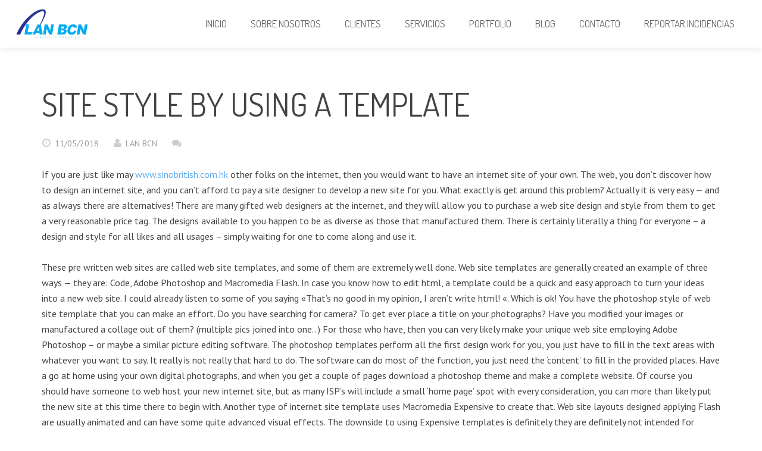

--- FILE ---
content_type: text/html; charset=UTF-8
request_url: https://lanbcn.org/site-style-by-using-a-template-2/
body_size: 7243
content:
<!DOCTYPE HTML>
<html class="" lang="es">
<head>
	<meta charset="UTF-8">
	<title>LAN BCN &#8211; Servicios Tecnológicos &#8211; Instalaciones &#8211; Mantenimientos  &#8211;  Site Style By Using A Template</title>

	<meta name="viewport" content="width=device-width, initial-scale=1, maximum-scale=1">
		<meta name='robots' content='max-image-preview:large' />
	<style>img:is([sizes="auto" i], [sizes^="auto," i]) { contain-intrinsic-size: 3000px 1500px }</style>
	<link rel='dns-prefetch' href='//fonts.googleapis.com' />
<link rel="alternate" type="application/rss+xml" title="LAN BCN - Servicios Tecnológicos - Instalaciones - Mantenimientos &raquo; Feed" href="https://lanbcn.org/feed/" />
<link rel="alternate" type="application/rss+xml" title="LAN BCN - Servicios Tecnológicos - Instalaciones - Mantenimientos &raquo; Feed de los comentarios" href="https://lanbcn.org/comments/feed/" />
<script type="text/javascript">
/* <![CDATA[ */
window._wpemojiSettings = {"baseUrl":"https:\/\/s.w.org\/images\/core\/emoji\/16.0.1\/72x72\/","ext":".png","svgUrl":"https:\/\/s.w.org\/images\/core\/emoji\/16.0.1\/svg\/","svgExt":".svg","source":{"concatemoji":"https:\/\/lanbcn.org\/wp-includes\/js\/wp-emoji-release.min.js?ver=6.8.3"}};
/*! This file is auto-generated */
!function(s,n){var o,i,e;function c(e){try{var t={supportTests:e,timestamp:(new Date).valueOf()};sessionStorage.setItem(o,JSON.stringify(t))}catch(e){}}function p(e,t,n){e.clearRect(0,0,e.canvas.width,e.canvas.height),e.fillText(t,0,0);var t=new Uint32Array(e.getImageData(0,0,e.canvas.width,e.canvas.height).data),a=(e.clearRect(0,0,e.canvas.width,e.canvas.height),e.fillText(n,0,0),new Uint32Array(e.getImageData(0,0,e.canvas.width,e.canvas.height).data));return t.every(function(e,t){return e===a[t]})}function u(e,t){e.clearRect(0,0,e.canvas.width,e.canvas.height),e.fillText(t,0,0);for(var n=e.getImageData(16,16,1,1),a=0;a<n.data.length;a++)if(0!==n.data[a])return!1;return!0}function f(e,t,n,a){switch(t){case"flag":return n(e,"\ud83c\udff3\ufe0f\u200d\u26a7\ufe0f","\ud83c\udff3\ufe0f\u200b\u26a7\ufe0f")?!1:!n(e,"\ud83c\udde8\ud83c\uddf6","\ud83c\udde8\u200b\ud83c\uddf6")&&!n(e,"\ud83c\udff4\udb40\udc67\udb40\udc62\udb40\udc65\udb40\udc6e\udb40\udc67\udb40\udc7f","\ud83c\udff4\u200b\udb40\udc67\u200b\udb40\udc62\u200b\udb40\udc65\u200b\udb40\udc6e\u200b\udb40\udc67\u200b\udb40\udc7f");case"emoji":return!a(e,"\ud83e\udedf")}return!1}function g(e,t,n,a){var r="undefined"!=typeof WorkerGlobalScope&&self instanceof WorkerGlobalScope?new OffscreenCanvas(300,150):s.createElement("canvas"),o=r.getContext("2d",{willReadFrequently:!0}),i=(o.textBaseline="top",o.font="600 32px Arial",{});return e.forEach(function(e){i[e]=t(o,e,n,a)}),i}function t(e){var t=s.createElement("script");t.src=e,t.defer=!0,s.head.appendChild(t)}"undefined"!=typeof Promise&&(o="wpEmojiSettingsSupports",i=["flag","emoji"],n.supports={everything:!0,everythingExceptFlag:!0},e=new Promise(function(e){s.addEventListener("DOMContentLoaded",e,{once:!0})}),new Promise(function(t){var n=function(){try{var e=JSON.parse(sessionStorage.getItem(o));if("object"==typeof e&&"number"==typeof e.timestamp&&(new Date).valueOf()<e.timestamp+604800&&"object"==typeof e.supportTests)return e.supportTests}catch(e){}return null}();if(!n){if("undefined"!=typeof Worker&&"undefined"!=typeof OffscreenCanvas&&"undefined"!=typeof URL&&URL.createObjectURL&&"undefined"!=typeof Blob)try{var e="postMessage("+g.toString()+"("+[JSON.stringify(i),f.toString(),p.toString(),u.toString()].join(",")+"));",a=new Blob([e],{type:"text/javascript"}),r=new Worker(URL.createObjectURL(a),{name:"wpTestEmojiSupports"});return void(r.onmessage=function(e){c(n=e.data),r.terminate(),t(n)})}catch(e){}c(n=g(i,f,p,u))}t(n)}).then(function(e){for(var t in e)n.supports[t]=e[t],n.supports.everything=n.supports.everything&&n.supports[t],"flag"!==t&&(n.supports.everythingExceptFlag=n.supports.everythingExceptFlag&&n.supports[t]);n.supports.everythingExceptFlag=n.supports.everythingExceptFlag&&!n.supports.flag,n.DOMReady=!1,n.readyCallback=function(){n.DOMReady=!0}}).then(function(){return e}).then(function(){var e;n.supports.everything||(n.readyCallback(),(e=n.source||{}).concatemoji?t(e.concatemoji):e.wpemoji&&e.twemoji&&(t(e.twemoji),t(e.wpemoji)))}))}((window,document),window._wpemojiSettings);
/* ]]> */
</script>
<style id='wp-emoji-styles-inline-css' type='text/css'>

	img.wp-smiley, img.emoji {
		display: inline !important;
		border: none !important;
		box-shadow: none !important;
		height: 1em !important;
		width: 1em !important;
		margin: 0 0.07em !important;
		vertical-align: -0.1em !important;
		background: none !important;
		padding: 0 !important;
	}
</style>
<link rel='stylesheet' id='wp-block-library-css' href='https://lanbcn.org/wp-includes/css/dist/block-library/style.min.css?ver=6.8.3' type='text/css' media='all' />
<style id='classic-theme-styles-inline-css' type='text/css'>
/*! This file is auto-generated */
.wp-block-button__link{color:#fff;background-color:#32373c;border-radius:9999px;box-shadow:none;text-decoration:none;padding:calc(.667em + 2px) calc(1.333em + 2px);font-size:1.125em}.wp-block-file__button{background:#32373c;color:#fff;text-decoration:none}
</style>
<style id='global-styles-inline-css' type='text/css'>
:root{--wp--preset--aspect-ratio--square: 1;--wp--preset--aspect-ratio--4-3: 4/3;--wp--preset--aspect-ratio--3-4: 3/4;--wp--preset--aspect-ratio--3-2: 3/2;--wp--preset--aspect-ratio--2-3: 2/3;--wp--preset--aspect-ratio--16-9: 16/9;--wp--preset--aspect-ratio--9-16: 9/16;--wp--preset--color--black: #000000;--wp--preset--color--cyan-bluish-gray: #abb8c3;--wp--preset--color--white: #ffffff;--wp--preset--color--pale-pink: #f78da7;--wp--preset--color--vivid-red: #cf2e2e;--wp--preset--color--luminous-vivid-orange: #ff6900;--wp--preset--color--luminous-vivid-amber: #fcb900;--wp--preset--color--light-green-cyan: #7bdcb5;--wp--preset--color--vivid-green-cyan: #00d084;--wp--preset--color--pale-cyan-blue: #8ed1fc;--wp--preset--color--vivid-cyan-blue: #0693e3;--wp--preset--color--vivid-purple: #9b51e0;--wp--preset--gradient--vivid-cyan-blue-to-vivid-purple: linear-gradient(135deg,rgba(6,147,227,1) 0%,rgb(155,81,224) 100%);--wp--preset--gradient--light-green-cyan-to-vivid-green-cyan: linear-gradient(135deg,rgb(122,220,180) 0%,rgb(0,208,130) 100%);--wp--preset--gradient--luminous-vivid-amber-to-luminous-vivid-orange: linear-gradient(135deg,rgba(252,185,0,1) 0%,rgba(255,105,0,1) 100%);--wp--preset--gradient--luminous-vivid-orange-to-vivid-red: linear-gradient(135deg,rgba(255,105,0,1) 0%,rgb(207,46,46) 100%);--wp--preset--gradient--very-light-gray-to-cyan-bluish-gray: linear-gradient(135deg,rgb(238,238,238) 0%,rgb(169,184,195) 100%);--wp--preset--gradient--cool-to-warm-spectrum: linear-gradient(135deg,rgb(74,234,220) 0%,rgb(151,120,209) 20%,rgb(207,42,186) 40%,rgb(238,44,130) 60%,rgb(251,105,98) 80%,rgb(254,248,76) 100%);--wp--preset--gradient--blush-light-purple: linear-gradient(135deg,rgb(255,206,236) 0%,rgb(152,150,240) 100%);--wp--preset--gradient--blush-bordeaux: linear-gradient(135deg,rgb(254,205,165) 0%,rgb(254,45,45) 50%,rgb(107,0,62) 100%);--wp--preset--gradient--luminous-dusk: linear-gradient(135deg,rgb(255,203,112) 0%,rgb(199,81,192) 50%,rgb(65,88,208) 100%);--wp--preset--gradient--pale-ocean: linear-gradient(135deg,rgb(255,245,203) 0%,rgb(182,227,212) 50%,rgb(51,167,181) 100%);--wp--preset--gradient--electric-grass: linear-gradient(135deg,rgb(202,248,128) 0%,rgb(113,206,126) 100%);--wp--preset--gradient--midnight: linear-gradient(135deg,rgb(2,3,129) 0%,rgb(40,116,252) 100%);--wp--preset--font-size--small: 13px;--wp--preset--font-size--medium: 20px;--wp--preset--font-size--large: 36px;--wp--preset--font-size--x-large: 42px;--wp--preset--spacing--20: 0.44rem;--wp--preset--spacing--30: 0.67rem;--wp--preset--spacing--40: 1rem;--wp--preset--spacing--50: 1.5rem;--wp--preset--spacing--60: 2.25rem;--wp--preset--spacing--70: 3.38rem;--wp--preset--spacing--80: 5.06rem;--wp--preset--shadow--natural: 6px 6px 9px rgba(0, 0, 0, 0.2);--wp--preset--shadow--deep: 12px 12px 50px rgba(0, 0, 0, 0.4);--wp--preset--shadow--sharp: 6px 6px 0px rgba(0, 0, 0, 0.2);--wp--preset--shadow--outlined: 6px 6px 0px -3px rgba(255, 255, 255, 1), 6px 6px rgba(0, 0, 0, 1);--wp--preset--shadow--crisp: 6px 6px 0px rgba(0, 0, 0, 1);}:where(.is-layout-flex){gap: 0.5em;}:where(.is-layout-grid){gap: 0.5em;}body .is-layout-flex{display: flex;}.is-layout-flex{flex-wrap: wrap;align-items: center;}.is-layout-flex > :is(*, div){margin: 0;}body .is-layout-grid{display: grid;}.is-layout-grid > :is(*, div){margin: 0;}:where(.wp-block-columns.is-layout-flex){gap: 2em;}:where(.wp-block-columns.is-layout-grid){gap: 2em;}:where(.wp-block-post-template.is-layout-flex){gap: 1.25em;}:where(.wp-block-post-template.is-layout-grid){gap: 1.25em;}.has-black-color{color: var(--wp--preset--color--black) !important;}.has-cyan-bluish-gray-color{color: var(--wp--preset--color--cyan-bluish-gray) !important;}.has-white-color{color: var(--wp--preset--color--white) !important;}.has-pale-pink-color{color: var(--wp--preset--color--pale-pink) !important;}.has-vivid-red-color{color: var(--wp--preset--color--vivid-red) !important;}.has-luminous-vivid-orange-color{color: var(--wp--preset--color--luminous-vivid-orange) !important;}.has-luminous-vivid-amber-color{color: var(--wp--preset--color--luminous-vivid-amber) !important;}.has-light-green-cyan-color{color: var(--wp--preset--color--light-green-cyan) !important;}.has-vivid-green-cyan-color{color: var(--wp--preset--color--vivid-green-cyan) !important;}.has-pale-cyan-blue-color{color: var(--wp--preset--color--pale-cyan-blue) !important;}.has-vivid-cyan-blue-color{color: var(--wp--preset--color--vivid-cyan-blue) !important;}.has-vivid-purple-color{color: var(--wp--preset--color--vivid-purple) !important;}.has-black-background-color{background-color: var(--wp--preset--color--black) !important;}.has-cyan-bluish-gray-background-color{background-color: var(--wp--preset--color--cyan-bluish-gray) !important;}.has-white-background-color{background-color: var(--wp--preset--color--white) !important;}.has-pale-pink-background-color{background-color: var(--wp--preset--color--pale-pink) !important;}.has-vivid-red-background-color{background-color: var(--wp--preset--color--vivid-red) !important;}.has-luminous-vivid-orange-background-color{background-color: var(--wp--preset--color--luminous-vivid-orange) !important;}.has-luminous-vivid-amber-background-color{background-color: var(--wp--preset--color--luminous-vivid-amber) !important;}.has-light-green-cyan-background-color{background-color: var(--wp--preset--color--light-green-cyan) !important;}.has-vivid-green-cyan-background-color{background-color: var(--wp--preset--color--vivid-green-cyan) !important;}.has-pale-cyan-blue-background-color{background-color: var(--wp--preset--color--pale-cyan-blue) !important;}.has-vivid-cyan-blue-background-color{background-color: var(--wp--preset--color--vivid-cyan-blue) !important;}.has-vivid-purple-background-color{background-color: var(--wp--preset--color--vivid-purple) !important;}.has-black-border-color{border-color: var(--wp--preset--color--black) !important;}.has-cyan-bluish-gray-border-color{border-color: var(--wp--preset--color--cyan-bluish-gray) !important;}.has-white-border-color{border-color: var(--wp--preset--color--white) !important;}.has-pale-pink-border-color{border-color: var(--wp--preset--color--pale-pink) !important;}.has-vivid-red-border-color{border-color: var(--wp--preset--color--vivid-red) !important;}.has-luminous-vivid-orange-border-color{border-color: var(--wp--preset--color--luminous-vivid-orange) !important;}.has-luminous-vivid-amber-border-color{border-color: var(--wp--preset--color--luminous-vivid-amber) !important;}.has-light-green-cyan-border-color{border-color: var(--wp--preset--color--light-green-cyan) !important;}.has-vivid-green-cyan-border-color{border-color: var(--wp--preset--color--vivid-green-cyan) !important;}.has-pale-cyan-blue-border-color{border-color: var(--wp--preset--color--pale-cyan-blue) !important;}.has-vivid-cyan-blue-border-color{border-color: var(--wp--preset--color--vivid-cyan-blue) !important;}.has-vivid-purple-border-color{border-color: var(--wp--preset--color--vivid-purple) !important;}.has-vivid-cyan-blue-to-vivid-purple-gradient-background{background: var(--wp--preset--gradient--vivid-cyan-blue-to-vivid-purple) !important;}.has-light-green-cyan-to-vivid-green-cyan-gradient-background{background: var(--wp--preset--gradient--light-green-cyan-to-vivid-green-cyan) !important;}.has-luminous-vivid-amber-to-luminous-vivid-orange-gradient-background{background: var(--wp--preset--gradient--luminous-vivid-amber-to-luminous-vivid-orange) !important;}.has-luminous-vivid-orange-to-vivid-red-gradient-background{background: var(--wp--preset--gradient--luminous-vivid-orange-to-vivid-red) !important;}.has-very-light-gray-to-cyan-bluish-gray-gradient-background{background: var(--wp--preset--gradient--very-light-gray-to-cyan-bluish-gray) !important;}.has-cool-to-warm-spectrum-gradient-background{background: var(--wp--preset--gradient--cool-to-warm-spectrum) !important;}.has-blush-light-purple-gradient-background{background: var(--wp--preset--gradient--blush-light-purple) !important;}.has-blush-bordeaux-gradient-background{background: var(--wp--preset--gradient--blush-bordeaux) !important;}.has-luminous-dusk-gradient-background{background: var(--wp--preset--gradient--luminous-dusk) !important;}.has-pale-ocean-gradient-background{background: var(--wp--preset--gradient--pale-ocean) !important;}.has-electric-grass-gradient-background{background: var(--wp--preset--gradient--electric-grass) !important;}.has-midnight-gradient-background{background: var(--wp--preset--gradient--midnight) !important;}.has-small-font-size{font-size: var(--wp--preset--font-size--small) !important;}.has-medium-font-size{font-size: var(--wp--preset--font-size--medium) !important;}.has-large-font-size{font-size: var(--wp--preset--font-size--large) !important;}.has-x-large-font-size{font-size: var(--wp--preset--font-size--x-large) !important;}
:where(.wp-block-post-template.is-layout-flex){gap: 1.25em;}:where(.wp-block-post-template.is-layout-grid){gap: 1.25em;}
:where(.wp-block-columns.is-layout-flex){gap: 2em;}:where(.wp-block-columns.is-layout-grid){gap: 2em;}
:root :where(.wp-block-pullquote){font-size: 1.5em;line-height: 1.6;}
</style>
<link rel='stylesheet' id='cmplz-general-css' href='https://lanbcn.org/wp-content/plugins/complianz-gdpr/assets/css/cookieblocker.min.css?ver=1754646384' type='text/css' media='all' />
<link rel='stylesheet' id='us-font-1-css' href='https://fonts.googleapis.com/css?family=Dosis%3A400%2C700&#038;subset=latin&#038;ver=6.8.3' type='text/css' media='all' />
<link rel='stylesheet' id='us-font-2-css' href='https://fonts.googleapis.com/css?family=PT+Sans%3A400%2C400italic%2C700%2C700italic&#038;subset=latin&#038;ver=6.8.3' type='text/css' media='all' />
<link rel='stylesheet' id='us-motioncss-css' href='//lanbcn.org/wp-content/themes/Corsa/css/motioncss.css?ver=1.8.7' type='text/css' media='all' />
<link rel='stylesheet' id='us-motioncss-responsive-css' href='//lanbcn.org/wp-content/themes/Corsa/css/motioncss-responsive.css?ver=1.8.7' type='text/css' media='all' />
<link rel='stylesheet' id='us-font-awesome-css' href='//lanbcn.org/wp-content/themes/Corsa/css/font-awesome.css?ver=4.6.0' type='text/css' media='all' />
<link rel='stylesheet' id='us-magnific-popup-css' href='//lanbcn.org/wp-content/themes/Corsa/css/magnific-popup.css?ver=1' type='text/css' media='all' />
<link rel='stylesheet' id='us-fotorama-css' href='//lanbcn.org/wp-content/themes/Corsa/css/fotorama.css?ver=1' type='text/css' media='all' />
<link rel='stylesheet' id='us-style-css' href='//lanbcn.org/wp-content/themes/Corsa/css/style.css?ver=1.8.7' type='text/css' media='all' />
<link rel='stylesheet' id='us-responsive-css' href='//lanbcn.org/wp-content/themes/Corsa/css/responsive.css?ver=1.8.7' type='text/css' media='all' />
<link rel='stylesheet' id='us_custom_css-css' href='//lanbcn.org/wp-content/uploads/us_custom_css/us_corsa_custom_styles.css?ver=1.8.7' type='text/css' media='all' />
<script type="text/javascript" src="https://lanbcn.org/wp-includes/js/jquery/jquery.min.js?ver=3.7.1" id="jquery-core-js"></script>
<script type="text/javascript" src="https://lanbcn.org/wp-includes/js/jquery/jquery-migrate.min.js?ver=3.4.1" id="jquery-migrate-js"></script>
<script type="text/javascript" src="//lanbcn.org/wp-content/themes/Corsa/js/supersized.3.2.7.js?ver=6.8.3" id="us-supersized-js"></script>
<link rel="https://api.w.org/" href="https://lanbcn.org/wp-json/" /><link rel="alternate" title="JSON" type="application/json" href="https://lanbcn.org/wp-json/wp/v2/posts/2660" /><link rel="EditURI" type="application/rsd+xml" title="RSD" href="https://lanbcn.org/xmlrpc.php?rsd" />
<link rel="canonical" href="https://lanbcn.org/site-style-by-using-a-template-2/" />
<link rel='shortlink' href='https://lanbcn.org/?p=2660' />
<link rel="alternate" title="oEmbed (JSON)" type="application/json+oembed" href="https://lanbcn.org/wp-json/oembed/1.0/embed?url=https%3A%2F%2Flanbcn.org%2Fsite-style-by-using-a-template-2%2F" />
<link rel="alternate" title="oEmbed (XML)" type="text/xml+oembed" href="https://lanbcn.org/wp-json/oembed/1.0/embed?url=https%3A%2F%2Flanbcn.org%2Fsite-style-by-using-a-template-2%2F&#038;format=xml" />
</head>
<body class="wp-singular post-template-default single single-post postid-2660 single-format-standard wp-theme-Corsa l-body headertype_sticky headerpos_top no_pagesections col_cont">
<!-- HEADER -->
<div class="l-header full_width">
	<div class="l-header-h i-cf">

				<!-- logo -->
		<div class="w-logo">
			<a class="w-logo-link" href="https://lanbcn.org/">
				<img class="w-logo-img" src="http://lanbcn.org/wp-content/uploads/2016/06/lan-logo.png"  alt="LAN BCN &#8211; Servicios Tecnológicos &#8211; Instalaciones &#8211; Mantenimientos" style="height:50px;">
				<span class="w-logo-title">LAN BCN &#8211; Servicios Tecnológicos &#8211; Instalaciones &#8211; Mantenimientos</span>
			</a>
		</div>
				

		<!-- NAV -->
		<nav class="w-nav layout_hor touch_disabled">
			<div class="w-nav-control">
				<i class="fa fa-bars"></i>
			</div>
			<ul class="w-nav-list level_1">
				<li id="menu-item-1815" class="menu-item menu-item-type-post_type menu-item-object-us_main_page_section w-nav-item level_1 menu-item-1815"><a class="w-nav-anchor level_1"  href="https://lanbcn.org/#inicio"><span class="w-nav-title">Inicio</span><span class="w-nav-arrow"></span></a></li>
<li id="menu-item-1826" class="menu-item menu-item-type-post_type menu-item-object-us_main_page_section w-nav-item level_1 menu-item-1826"><a class="w-nav-anchor level_1"  href="https://lanbcn.org/#sobre-nosotros"><span class="w-nav-title">Sobre Nosotros</span><span class="w-nav-arrow"></span></a></li>
<li id="menu-item-2149" class="menu-item menu-item-type-post_type menu-item-object-us_main_page_section w-nav-item level_1 menu-item-2149"><a class="w-nav-anchor level_1"  href="https://lanbcn.org/#clientes"><span class="w-nav-title">Clientes</span><span class="w-nav-arrow"></span></a></li>
<li id="menu-item-1830" class="menu-item menu-item-type-post_type menu-item-object-us_main_page_section w-nav-item level_1 menu-item-1830"><a class="w-nav-anchor level_1"  href="https://lanbcn.org/#servicios"><span class="w-nav-title">Servicios</span><span class="w-nav-arrow"></span></a></li>
<li id="menu-item-2068" class="menu-item menu-item-type-post_type menu-item-object-us_main_page_section w-nav-item level_1 menu-item-2068"><a class="w-nav-anchor level_1"  href="https://lanbcn.org/#portfolio"><span class="w-nav-title">Portfolio</span><span class="w-nav-arrow"></span></a></li>
<li id="menu-item-2071" class="menu-item menu-item-type-post_type menu-item-object-us_main_page_section w-nav-item level_1 menu-item-2071"><a class="w-nav-anchor level_1"  href="https://lanbcn.org/#blog"><span class="w-nav-title">Blog</span><span class="w-nav-arrow"></span></a></li>
<li id="menu-item-1819" class="menu-item menu-item-type-post_type menu-item-object-us_main_page_section w-nav-item level_1 menu-item-1819"><a class="w-nav-anchor level_1"  href="https://lanbcn.org/#contacto"><span class="w-nav-title">Contacto</span><span class="w-nav-arrow"></span></a></li>
<li id="menu-item-2045" class="menu-item menu-item-type-custom menu-item-object-custom w-nav-item level_1 menu-item-2045"><a class="w-nav-anchor level_1"  target="_blank" href="https://lanbcn.org/helpdesk/upload/index.php"><span class="w-nav-title">Reportar Incidencias</span><span class="w-nav-arrow"></span></a></li>
			</ul>
		</nav>
		<!-- /NAV -->

	</div>
</div>
<!-- /HEADER -->

<!-- MAIN -->
<div class="l-main align_center">
<section class="l-section">
	<div class="l-subsection">
		<div class="l-subsection-h g-html i-cf">
		
			<div class="l-content">

				<div class="w-blog type_post post-2660 post type-post status-publish format-standard hentry category-sin-categoria">
					<div class="w-blog-preview"></div>
					<div class="w-blog-content">
					
						<h1 class="w-blog-title">Site Style By Using A Template</h1>
						<div class="w-blog-meta">
							<div class="w-blog-meta-date">
								<i class="fa fa-clock-o"></i>
								<span>11/05/2018</span>
							</div>
							<div class="w-blog-meta-author">
								<i class="fa fa-user"></i>
																	<a href="http://lanbcn.com">LAN BCN</a>
															</div>
							<div class="w-blog-meta-comments">
								<i class="fa fa-comments"></i>
								<span></span>							</div>
						</div>
						<div class="w-blog-text i-cf">
							<p> If you are just like may <a href="http://www.sinobritish.com.hk/2018/06/26/5-tipps-angenehm-schnellen-laden-ihrer-internetseite">www.sinobritish.com.hk</a> other folks on the internet, then you would want to have an internet site of your own. The web, you don&#8217;t discover how to design an internet site, and you can&#8217;t afford to pay a site designer to develop a new site for you. What exactly is get around this problem? Actually it is very easy &#8212; and as always there are alternatives! There are many gifted web designers at the internet, and they will allow you to purchase a web site design and style from them to get a very reasonable price tag. The designs available to you happen to be as diverse as those that manufactured them. There is certainly literally a thing for everyone &#8211; a design and style for all likes and all usages &#8211; simply waiting for one to come along and use it. </p>
<p> These pre written web sites are called web site templates, and some of them are extremely well done. Web site templates are generally created an example of three ways &#8212; they are: Code, Adobe Photoshop and Macromedia Flash. In case you know how to edit html, a template could be a quick and easy approach to turn your ideas into a new web site. I could already listen to some of you saying «That&#8217;s no good in my opinion, I aren&#8217;t write html! «. Which is ok! You have the photoshop style of web site template that you can make an effort. Do you have searching for camera? To get ever place a title on your photographs? Have you modified your images or manufactured a collage out of them? (multiple pics joined into one.. ) For those who have, then you can very likely make your unique web site employing Adobe Photoshop &#8211; or maybe a similar picture editing software. The photoshop templates perform all the first design work for you, you just have to fill in the text areas with whatever you want to say. It really is not really that hard to do. The software can do most of the function, you just need the &#8216;content&#8217; to fill in the provided places. Have a go at home using your own digital photographs, and when you get a couple of pages download a photoshop theme and make a complete website. Of course you should have someone to web host your new internet site, but as many ISP&#8217;s will include a small &#8216;home page&#8217; spot with every consideration, you can more than likely put the new site at this time there to begin with. Another type of internet site template uses Macromedia Expensive to create that. Web site layouts designed  applying Flash are usually animated and can have some quite advanced visual effects. The downside to using Expensive templates is definitely they are definitely not intended for novice web designers &#8212; the Show software is quite complicated &#8211; but the results can be well worth the effort. </p>
<p> To be a side observe, search engines have a very poor comprehension of Flash sites, and if you want to create a business or business web site, then you would be better off using html code or photoshop for your design. </p>
<p> The final strategy to designing a web site by design is to find a design that you like the look of, and have  someone else turn it into the web site. By purchasing a web site template you will decrease the cost of the appearance of you fresh web site &#8211; and as a bonus, you will know from the beginning what it may be like when it is finished: -) </p>
<p> When you use a template to design a brand new web site take note00 that you are not really the only person on the web that is using that template. There can be other websites using the same design &#8212; but with the large number of internet sites on the net it is less likely that you will ever find one of those sites. If you wish to guarantee that your web-site is completely exceptional, then you have to design it yourself, of you will have to have it designed exclusively for you. All the best with your new web site! </p>
						</div>
					</div>
									</div>

				
			</div>

			<div class="l-sidebar">
							</div>
			
		</div>
	</div>
</section>
</div>
<!-- /MAIN -->

<!-- FOOTER -->
<div class="l-footer">

		<!-- subfooter: top -->
	<div class="l-subfooter at_top">
		<div class="l-subfooter-h i-cf g-cols offset_default">

			<div class="one-third">
							</div>

			<div class="one-third">
							</div>

			<div class="one-third">
							</div>

		</div>
	</div>
	
	<!-- subfooter -->
	<div class="l-subfooter at_bottom">
		<div class="l-subfooter-h i-cf">
					<div class="w-socials">
				<div class="w-socials-list">
				

				</div>
			</div>
					<div class="w-copyright">© 2016 LAN BCN <!-- <a title="Diseño Web Barcelona" target="_blank" href="http://www.empresawebs.com">Diseño Web Barcelona</a>--> - <a title="Aviso Legal" target="_blank" href="http://www.lanbcn.org/legal.htm">Aviso Legal</a></div>

		</div>
	</div>

</div>
<!-- /FOOTER -->

<a class="w-toplink" href="#"><i class="fa fa-chevron-up"></i></a>

<script>
	window.ajaxURL = 'https://lanbcn.org/wp-admin/admin-ajax.php';
	window.nameFieldError = "Please enter your Name!";
	window.emailFieldError = "Please enter your Email!";
	window.phoneFieldError = "Please enter your Phone Number!";
	window.messageFieldError = "Please enter a Message!";
	window.messageFormSuccess = "Thank you! Your message was sent.";
	window.mobileNavWidth = "1024";	window.defaultLogoHeight = "50";	window.mobileLogoHeight = "30";		window.headerMenuTogglable = 0;
	</script>
<script type="speculationrules">
{"prefetch":[{"source":"document","where":{"and":[{"href_matches":"\/*"},{"not":{"href_matches":["\/wp-*.php","\/wp-admin\/*","\/wp-content\/uploads\/*","\/wp-content\/*","\/wp-content\/plugins\/*","\/wp-content\/themes\/Corsa\/*","\/*\\?(.+)"]}},{"not":{"selector_matches":"a[rel~=\"nofollow\"]"}},{"not":{"selector_matches":".no-prefetch, .no-prefetch a"}}]},"eagerness":"conservative"}]}
</script>
<script type="text/javascript" src="//lanbcn.org/wp-content/themes/Corsa/js/jquery.easing.min.js?ver=6.8.3" id="us-jquery-easing-js"></script>
<script type="text/javascript" src="//lanbcn.org/wp-content/themes/Corsa/js/jquery.magnific-popup.js?ver=6.8.3" id="us-magnific-popup-js"></script>
<script type="text/javascript" src="//lanbcn.org/wp-content/themes/Corsa/js/supersized.shutter.js?ver=6.8.3" id="us-supersized-shutter-js"></script>
<script type="text/javascript" src="//lanbcn.org/wp-content/themes/Corsa/js/waypoints.min.js?ver=6.8.3" id="us-waypoints-js"></script>
<script type="text/javascript" src="//lanbcn.org/wp-content/themes/Corsa/js/imagesloaded.js?ver=6.8.3" id="us-imagesloaded-js"></script>
<script type="text/javascript" src="//lanbcn.org/wp-content/themes/Corsa/js/plugins.js?ver=1.8.7" id="us-plugins-js"></script>
<script type="text/javascript" src="//lanbcn.org/wp-content/themes/Corsa/js/us.widgets.js?ver=1.8.7" id="us-widgets-js"></script>
<script type="text/javascript" src="https://lanbcn.org/wp-includes/js/comment-reply.min.js?ver=6.8.3" id="comment-reply-js" async="async" data-wp-strategy="async"></script>
			<script data-category="functional">
											</script>
			</body>
</html>


--- FILE ---
content_type: text/css
request_url: https://lanbcn.org/wp-content/themes/Corsa/css/responsive.css?ver=1.8.7
body_size: 1740
content:
/*
----------------------------------------------------------------

CORSA responsive styles

Copyright 2014 UpSolution
http://us-themes.com/

NOTE: DO NOT EDIT THIS FILE!
THIS FILE IS REPLACED DURING AUTO-UPDATES
AND ANY CHANGES MADE HERE WILL BE OVERWRITTEN.

----------------------------------------------------------------
*/

.l-body {
	overflow-x: hidden;
	min-width: 0;
	}
.l-footer {
	position: fixed;
	}


/***** Width: 0-1279 **********************************/
@media (max-width: 1279px) {

.l-header-h,
.l-subsection-h,
.l-subfooter {
	width: 94%;
	}

.l-header {
	line-height: 60px;
	}
.headerpos_bottom .l-header .w-nav.touch_enabled .w-nav-list.level_1 {
	top: auto;
	bottom: 60px;
	}
.headerpos_bottom .fixed .l-header .w-nav.touch_enabled .w-nav-list.level_1 {
	bottom: auto;
	top: 60px;
	}
	
.l-subsection {
	padding: 50px 0;
	}
	
h1.home-heading {
	font-size: 75px;
	}

.w-logo-title {
	font-size: 26px;
	}
	
.l-header .w-nav-anchor.level_1 {
	padding: 0 15px;
	}
	
.l-header .w-socials {
	margin-left: 5px;
	}
	.l-header .w-socials-item {
		margin-left: 0;
		}
		
.w-clients {
	padding: 0 50px;
	}
	
.w-portfolio-item {
	width: 33.3333%;
	}
	.w-portfolio-item-anchor:after {
		bottom: -30px;
		}
	.w-portfolio-item-details-close {
		line-height: 60px;
		height: 60px;
		width: 60px;
		}
	.w-portfolio-item-details-arrow {
		width: 60px;
		}
	
#prevslide {
	left: 20px;
	}
#nextslide {
	right: 20px;
	}
}


/***** Width: 0-1023 **********************************/
@media (max-width: 1023px) {

.l-header-h,
.l-subsection-h,
.l-subfooter {
	width: 92%;
	}
	
.l-header {
	line-height: 50px;
	}
.headerpos_bottom .l-header .w-nav.touch_enabled .w-nav-list.level_1 {
	top: auto;
	bottom: 50px;
	}
.headerpos_bottom .fixed .l-header .w-nav.touch_enabled .w-nav-list.level_1 {
	bottom: auto;
	top: 50px;
	}

.l-subsection {
	padding: 40px 0;
	}

h1, h2, h3, h4, h5, h6 {
	margin-bottom: 18px;
	}
h1.home-heading {
	font-size: 60px;
	}
.g-html p.size_big {
	font-size: 18px;
	line-height: 28px;
	margin-bottom: 28px;
	}
.g-html p.subtitle {
	font-size: 22px;
	line-height: 32px;
	}
	
.g-btn,
input[type="submit"] {
	font-size: 16px;
	line-height: 20px;
	padding: 12px 34px;
	}
.g-btn.size_small,
input.g-btn.size_small,
button.g-btn.size_small {
	line-height: 18px;
	padding: 8px 26px;
	}
.g-btn.size_big,
input.g-btn.size_big,
button.g-btn.size_big {
	font-size: 20px;
	line-height: 30px;
	padding: 12px 40px;
	}
	
.w-blog.imgpos_atleft .w-blog-entry {
	padding-right: 4%;
	}
	.no-touch .w-blog.imgpos_atleft .w-blog-entry:hover {
		background-color: transparent !important;
		}
	.w-blog.imgpos_atleft .w-blog-entry-title {
		padding-left: 30px;
		}
	.w-blog.imgpos_atleft .w-blog-entry-body {
		padding-left: 30px;
		}
		
.w-logo-title {
	font-size: 22px;
	}

.w-portfolio-item {
	width: 50%;
	}
	.w-portfolio-item-details-h {
		padding: 50px;
		}
		.w-portfolio-item-details-content-preview {
			float: none;
			margin-right: 0;
			margin-bottom: 30px;
			width: 100%;
			}	
		.w-portfolio-item-details-content-text {
			float: none;
			width: 100%;
			}
		.w-portfolio-item-details-close {
			line-height: 50px;
			height: 50px;
			width: 50px;
			}
		.w-portfolio-item-details-arrow {
			width: 50px;
			}

.w-team-member {
	width: 33.3333%;
	}
	.no-touch .w-team-member-meta {
		position: static;
		-webkit-transform: none !important;
			-ms-transform: none !important;
				transform: none !important;
		}
		.w-team-member-name {
			font-size: 20px;
			margin: 0 !important;
			}
		.w-team-member-role {
			font-size: 15px;
			line-height: 22px;
			}
		.w-team-member-links {
			margin-top: 10px;
			}

.w-testimonials-item {
	width: 100%;
	}
}


/***** Width: 0-959 **********************************/
@media (max-width: 959px) {

.l-footer,
#lang_sel_footer {
	position: static;
	}
.l-main {
	margin-bottom: 0 !important;
	}
	
.g-cols > div {
	width: 100% !important;
	margin-left: 0 !important;
	margin-bottom: 30px;
	}
	.g-cols.offset_none > div,
	.g-cols > div:last-child {
		margin-bottom: 0;
		}
		
#prevslide {
	left: 10px;
	}
#nextslide {
	right: 10px;
	}
}


/***** Width: 0-767 **********************************/
@media (max-width: 767px) {

.l-subsection {
	padding: 30px 0;
	}
	
.no-touch .l-subsection {
	background-attachment: scroll;
	}
.l-subsection.with_parallax {
	background-position: 50% 50% !important;
	}

.l-body.no_pagesections.col_contside .l-content,
.l-body.no_pagesections.col_contside .l-sidebar,
.l-body.no_pagesections.col_sidecont .l-content,
.l-body.no_pagesections.col_sidecont .l-sidebar {
	float: none;
	width: 100%;
	}
	
h1.home-heading {
	font-size: 50px;
	}
	
.w-blog.imgpos_atleft .w-blog-meta-date {
	top: 10px;
	left: 10px;
	}
	
.w-copyright {
	line-height: inherit;
	}
.w-socials + .w-copyright {
	float: none;
	text-align: center;
	}
.l-subfooter.at_bottom .w-socials {
	float: none;
	}
	
.w-gallery-tnails {
	text-align: center;
	}
.w-gallery.columns_5 .w-gallery-tnail,
.w-gallery.columns_6 .w-gallery-tnail,
.w-gallery.columns_7 .w-gallery-tnail,
.w-gallery.columns_8 .w-gallery-tnail,
.w-gallery.columns_9 .w-gallery-tnail,
.w-gallery.columns_10 .w-gallery-tnail {
	width: 25%;
	}
	
.w-portfolio-item-meta {
	padding: 50px 20px 20px;
	}
	
.w-team-member {
	width: 50%;
	}
	
.comment-form-url,
.comment-form-author,
.comment-form-email {
	float: none;
	width: 100%;
	margin-right: 0;
	}
}


/***** Width: 0-599 **********************************/
@media (max-width: 599px) {

.l-header-h,
.l-subsection-h,
.l-subfooter {
	width: 88%;
	}
	
.g-cols > div {
	margin-bottom: 20px;
	}
	
h1, h2, h3, h4, h5, h6 {
	margin-bottom: 10px;
	}
h1.home-heading {
	font-size: 40px;
	}
.g-html p.size_big {
	font-size: 16px;
	line-height: 26px;
	margin-bottom: 26px;
	}
	
.g-btn.size_big,
input.g-btn.size_big,
button.g-btn.size_big {
	font-size: 18px;
	line-height: 24px;
	padding: 12px 34px;
	}
	
.w-actionbox {
	padding: 6%;
	}

.w-blog.imgpos_atleft .w-blog-entry {
	padding-right: 0;
	border: none;
	}
	.w-blog.imgpos_atleft .w-blog-entry-preview {
		position: relative;
		}
	.w-blog.imgpos_atleft .w-blog-entry-title {
		padding: 0;
		margin-left: 0;
		}
	.w-blog.imgpos_atleft .w-blog-entry-body {
		margin-left: 0;
		padding-left: 0;
		}
		.w-blog.imgpos_atleft .w-blog-entry-short {
			padding-bottom: 20px;
			}

.l-main .w-contacts-item-value {
	display: block;
	font-size: 18px;
	line-height: 26px;
	text-align: center;
	}

.w-iconbox.iconpos_left.with_circle .w-iconbox-title,
.w-iconbox.iconpos_left.with_circle .w-iconbox-text {
	margin-left: 88px;
	}
	
.w-portfolio-item {
	width: 100%;
	}
	.w-portfolio-item-details-h {
		padding: 6%;
		}
		.w-portfolio-item-details-arrow,
		.w-portfolio-item-details-content-preview {
			display: none;
			}
		.w-portfolio-item.type_extended .w-portfolio-item-details-content-preview {
			display: block;
			}
		.w-portfolio-item-details-content-preview {
			margin-bottom: 20px;
			}
		.w-portfolio-item-details-content-text h1:first-child,
		.w-portfolio-item-details-content-text h2:first-child,
		.w-portfolio-item-details-content-text h3:first-child,
		.w-portfolio-item-details-content-text h4:first-child,
		.w-portfolio-item-details-content-text h5:first-child,
		.w-portfolio-item-details-content-text h6:first-child {
			padding-right: 40px;
			}

.w-testimonial-text {
	font-size: 16px;
	line-height: 24px;
	padding: 20px;
	}
	.w-testimonial-person {
		font-size: 14px;
		line-height: 22px;
		padding-left: 20px;
		}
		.w-testimonial-person:after,
		.w-testimonial-person:before {
			left: 20px;
			}
}


/***** Width: 0-479 **********************************/
@media (max-width: 479px) {

.w-comments-item-meta,
.w-comments-item-text,
.w-comments-item-answer {
	margin-left: 0;
	}
.w-comments-item-icon {
	display: none;
	}

.l-main .w-contacts-list {
	margin: 0;
	}
	.l-main .w-contacts-item {
		display: block;
		padding: 0;
		}
	
.w-gallery.columns_1 .w-gallery-tnail,
.w-gallery.columns_2 .w-gallery-tnail,
.w-gallery.columns_3 .w-gallery-tnail {
	width: 100%;
	}
.w-gallery.columns_4 .w-gallery-tnail,
.w-gallery.columns_5 .w-gallery-tnail,
.w-gallery.columns_6 .w-gallery-tnail,
.w-gallery.columns_7 .w-gallery-tnail {
	width: 50%;
	}
.w-gallery.columns_8 .w-gallery-tnail,
.w-gallery.columns_9 .w-gallery-tnail,
.w-gallery.columns_10 .w-gallery-tnail {
	width: 33.3333%;
	}
	
.l-header .w-socials {
	display: none;
	}
	
.w-team-member {
	width: 100%;
	}
}


/***** Orientation: portrait **********************************/
@media (orientation: portrait) {

.g-cols > div {
	margin-bottom: 20px;
	margin-left: 0 !important;
	width: 100% !important;
	}
	
.l-body.no_pagesections.col_contside .l-content,
.l-body.no_pagesections.col_contside .l-sidebar,
.l-body.no_pagesections.col_sidecont .l-content,
.l-body.no_pagesections.col_sidecont .l-sidebar {
	float: none;
	width: 100%;
	}
}